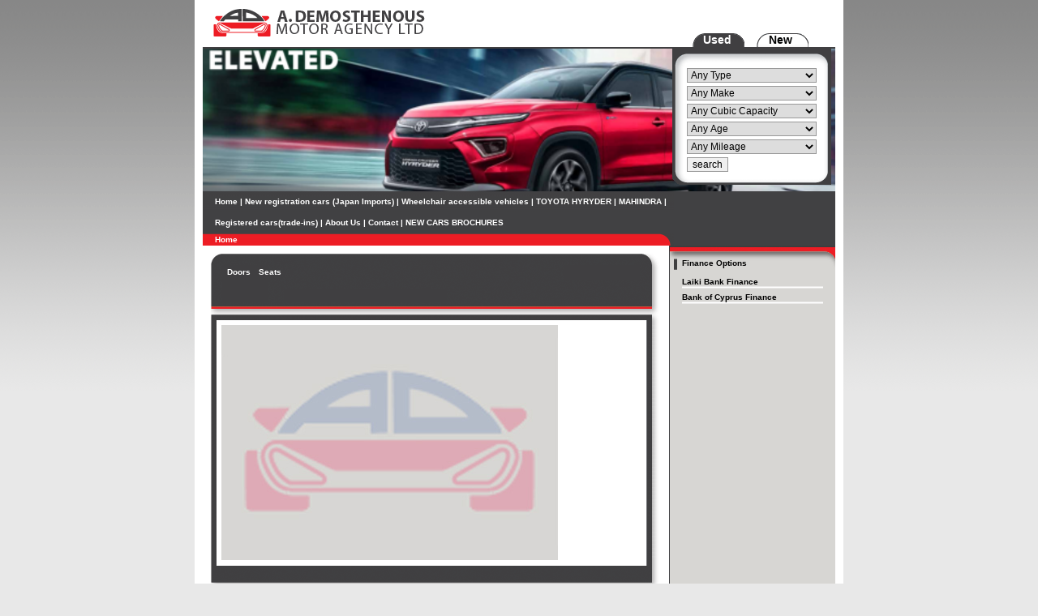

--- FILE ---
content_type: text/html; charset=UTF-8
request_url: https://www.ademosthenous.com/cars/honda-vezel-2023-ref-16552
body_size: 3400
content:
<!DOCTYPE html PUBLIC "-//W3C//DTD XHTML 1.0 Transitional//EN" "http://www.w3.org/TR/xhtml1/DTD/xhtml1-transitional.dtd">
<html xmlns="http://www.w3.org/1999/xhtml">
<head>
<meta http-equiv="Content-Type" content="text/html; charset=UTF-8" />
<title> A Demosthenous motor Agency. Car dealer in Nicosia wheechair accessible vehicles specialist. vehicles</title>
<meta name="keywords" content="cyprus,SUV,ramp, wheelchair accessible, car, new, used, buy,dealer, RAMP, SLOPER,motor,agency, prices,importers, special,offers,trade, saloon, coupe, convertible, cabriolet, cabrio, truck, bus, commercial, suv van,hatchback, second, hand, dealer,  Limassol, Lemesos, Lefkosia, Nicosia, Larnaca, Paphos, Famagusta,Paralimni." />
<meta name="description" content="A Demosthenous car dealers offer used and new cars in Nicosia, Cyprus at low prices. Our motor agency sports a huge number of Cyprus new and Cyprus used cars. Browse at your confort of your own home to find your dream car online. " />
<base href="https://www.ademosthenous.com/" />
<link rel="stylesheet" type="text/css" href="style.css" />
<script language="javascript" src="javascript/javascript.js" type="text/javascript"></script>
<script type="text/javascript" language="javascript" src="javascript/swfobject.js"></script>

<!-- Google tag (gtag.js) -->
<script async src="https://www.googletagmanager.com/gtag/js?id=G-N21KGPZNT8"></script>
<script>
  window.dataLayer = window.dataLayer || [];
  function gtag(){dataLayer.push(arguments);}
  gtag('js', new Date());

  gtag('config', 'G-N21KGPZNT8');
</script>

</head>
<body onload="javascript:searchDisplayUsed()">

<table width="100%" border="0" cellpadding="0" cellspacing="0">
  <tr>
    <td>&nbsp;</td>
	    <td width="10" valign="top" bgcolor="#FFFFFF">&nbsp;</td>
    <td width="780" valign="top">
	
	<table width="780" border="0" cellpadding="0" cellspacing="0" bgcolor="#FFFFFF">
  <tr>
    <td valign="top">
	<div class="logo"><a href=""><img src="images/logo.gif" alt="" border="0" /></a></div>
	</td>
	</tr>
	<tr>
	<td valign="top" bgcolor="#414143">
	<div class="header_layout">


<div id="headerflash" style="background-image: url(/content-images/TOYOTA_full.png); background-size: cover; background-repeat: no-repeat; background-position: center center"><strong/strong></div>
<script type="text/javascript">
		// <![CDATA[
		var so2 = new SWFObject("flash/header.swf", "flash", "576", "175", "8", "#FFFFFF");
		so2.addParam("wmode", "transparent"); 		
		so2.useExpressInstall('flash/expressinstall.swf');
		so2.write("headerflash");
		// ]]>
</script>

<div style="display: block; position: absolute;top:34px;left: 50%; margin-left:189px;z-index: 1;">
	
	<div class="search">
	<div style="width:10px;float:left">&nbsp;</div>
	<div class="search_tab_disable" id="used"><a href="javascript:searchDisplayUsed()" id="used" >Used</a></div>

	<div class="search_tab_enable" id="new"><a href="javascript:searchDisplayNew()" id="new" >New</a></div>

<div class="search_box_t">&nbsp;</div>
<div class="search_box_m">
<form name="search" action="car.php" method="get" class="search_box_m">
<input type="hidden" name="a" value="search" />
<input type="hidden" name="condition" value="used" />

			  <select name="type">
				<option value="0" >Any Type</option><option value="87" >Coupe / Sport</option><option value="88" >Hatchback</option><option value="89" >Sedan / Saloon</option><option value="90" >Estate</option><option value="92" >4WD (4X4)</option><option value="93" >Van</option><option value="94" >Minibus</option><option value="95" >SUV</option><option value="96" >Truck</option><option value="98" >Bus</option><option value="102" >Wheelchair Accessible  </option>              </select>
				<select name="make">
				<option value="0" >Any Make</option><option value="119" ></option><option value="116" ></option><option value="115" ></option><option value="114" ></option><option value="104" >Alfa Romeo</option><option value="62" >Audi</option><option value="65" >BMW</option><option value="120" >BYILD YOUR DREAMS(BYD)</option><option value="79" >Chevrolet</option><option value="107" >Citroen</option><option value="87" >Daihatsu</option><option value="106" >Dodge</option><option value="111" >Fiat</option><option value="73" >Ford</option><option value="103" >Hino</option><option value="63" >Honda</option><option value="74" >Hyundai</option><option value="117" >INFINITY</option><option value="91" >Isuzu</option><option value="85" >Jaguar</option><option value="105" >Jeep</option><option value="110" >Kia</option><option value="93" >Land Rover</option><option value="84" >Lexus</option><option value="71" >Mazda</option><option value="68" >Mercedes-Benz</option><option value="96" >MG</option><option value="102" >Mini</option><option value="72" >Mitsubishi</option><option value="70" >Nissan</option><option value="66" >Opel</option><option value="82" >Peugeot</option><option value="81" >Porsche</option><option value="78" >proton</option><option value="112" >Renault</option><option value="80" >Saab</option><option value="113" >Seat</option><option value="98" >Skoda</option><option value="118" >Skoda</option><option value="101" >Smart</option><option value="86" >Subaru</option><option value="69" >Suzuki</option><option value="75" >Toyota</option><option value="108" >Vauxhall</option><option value="67" >Volkswagen</option><option value="89" >Volvo</option>              </select>
<!--
			  <select name="price">
				<option value="0" selected="selected">Any Price</option>
<option value="0-5000" >€0 - €5,000</option>
<option value="5000-10000" >€5,000 - €10,000</option>
<option value="10000-15000" >€10,000 - €15,000</option>
<option value="15000-20000" >€15,000 - €20,000</option>
<option value="20000-25000" >€20,000 - €25,000</option>
<option value="30000-40000" >€30,000 - €40,000</option>
<option value="40000-100000" >€40,000 +</option>
              </select>
-->
			  <select name="cc">
				<option value="0" selected="selected">Any Cubic Capacity</option>
<option value="0-1650" >0 - 1650cc</option>
<option value="1650-2250" >1650cc - 2250cc</option>
<option value="2250-3000" >2250cc - 3000cc</option>
<option value="3000-30000" >3000cc +</option>
              </select>
			  <div id="search_used_car">
			  <select name="age">
				<option value="0" selected="selected">Any Age</option>
<option value="0-5" >0 - 5 years</option>
<option value="5-10" >5 - 10 years</option>
<option value="10-1000" >10 + years</option>
			
              </select>
              <select name="mileage">
				<option value="0" selected="selected">Any Mileage</option>
<option value="0-50000" >0 - 50,000 Km</option>
<option value="50000-100000" >50,000 - 100,000 Km</option>
<option value="100000-1000000" >100,000 + Km</option>
				
              </select>
              </div>
			  <input name="submit" type="submit" value="search" />
  </form>

</div>
<div class="search_box_b">&nbsp;</div>
		
	</div>
	</div>
	<div class="breadcrumb"><a href="">Home</a> | <a href="cars/new/">New registration cars (Japan Imports)</a> | <a href="content/mobility-cars-disabled">Wheelchair accessible vehicles</a> | <a href="https://www.toyotabharat.com/showroom/urbancruiser-hyryder/">TOYOTA HYRYDER</a> | <a href="content/mahindra-thar-roxx">MAHINDRA </a> | <a href="cars/used/">Registered cars(trade-ins)</a> | <a href="content/about-us">About Us</a> | <a href="contact/">Contact</a> | <a href="content/articles-1">NEW CARS BROCHURES</a></div>
	<div class="menu_left">&nbsp;</div>
	<div class="menu"><a href="">Home</a></div>
	</div>
	</td>
  </tr>
</table>


<table width="780" border="0" cellpadding="0" cellspacing="0" bgcolor="#FFFFFF">
  <tr>
    <td width="576" valign="top" height="400">
	<div class="content_layout">


	<script type="text/javascript">
<!--
function checkForm(form) {

	var form = document.forms["form"];

	if (form.name.value==''){
		alert('Please type in your name!');
		form.name.focus();
		return false;
	}
	if (form.email.value==''){
		alert('Please type in your e-mail address!');
		form.email.focus();
		return false;
	}
	if (form.tel.value==''){
		alert('Please type in your telephone number!');
		form.tel.focus();
		return false;
	}


	form.action = 'contact.php';
	form.submit();

}
// -->
</script>








<div class="large_listing_title_box">
	<div class="large_listing_title">  
	</div>
	<div class="large_listing_price"></div>
	
	<br style="clear:both" />


	<div class="large_listing_details"></div>
	<div class="large_listing_details"> Doors</div>
	<div class="large_listing_details"> Seats</div>
	
	<br style="clear:both" />
	
			<div class="large_listing_details"></div>

<div class="large_listing_condition">
</div>	

</div>
	

	
<div class="large_listing_box_t">&nbsp;</div>
	<div class="large_listing_box_m">
	<table width="100%" border="0" cellspacing="0" cellpadding="0" style="padding-left:6px;">
	<tr>
	<td valign="top">
	<div class="large_listing_large_img"><img name="fullimage" src="images/car-no-image-full.jpg" alt="" /></div>
		</td>
  </tr>
</table>
</div>
<div class="large_listing_box_b">&nbsp;</div>	


<div class="large_listing_dbox_t">&nbsp;</div>
<div class="large_listing_dbox_m">
<table width="100%" border="0" cellspacing="0" cellpadding="0">
  <tr>
    <td valign="top">
	<div class="large_listing_dlayout">
	<div class="large_listing_dtitle">Quick Enquiry Form:</div>

<form name="form" id="form" method="post" style="padding-top:0px;margin-top:0px;">

			<input type="hidden" name="forum" value="car enquiry form" />
			<input type="hidden" name="car" value="  " />
		   <p>
            <label>Name: </label><div class="req">*</div><input type="text" name="name" size="52" />
          </p>
		  <p>
            <label>Email: </label><div class="req">*</div><input type="text" name="email" size="19" style="float:left;" />

            <span style="float:left; margin-left:4px;">Tel: </span><div class="req">*</div><input type="text" name="tel" size="19" />
          </p>
		   <p>
            <label>Notes</label><div class="req">&nbsp;&nbsp;</div>
            <textarea name="notes" cols="38" rows="2"></textarea>
          </p>
		   <p>
          <label></label><input type="submit" name="Submit" value="Submit" onclick="checkForm();return false;" /> 
			
          </p>
        </form>

	</div>
	</td>
  </tr>
</table>

</div>	
<div class="large_listing_dbox_b">&nbsp;</div> 


	
	</div>
	</td>
    <td width="204" valign="top" class="sidebox_layout">

	<div class="sidebox_heading1"><a href="content/finance">Finance Options</a></div>
<div class="sidebox_links"> <a href="finance.php?bank=laiki&price=&car=&condition=">Laiki Bank Finance</a></div>
<div class="white_line">&nbsp;</div>
<div class="sidebox_links"> <a href="finance.php?bank=bank_of_cyprus&price=&car=&condition=">Bank of Cyprus Finance</a></div>
<div class="white_line">&nbsp;</div>


 

 
</td>
  </tr>
  
  <tr>
  <td colspan="2" valign="top">
  <div class="footer_r">&nbsp;</div><div class="float_left"><div class="footer"><a href="">Home</a> | <a href="cars/new/">Cyprus New Cars</a> | <a href="cars/used/">Cyprus Used Cars</a> | <a href="content/finance">Cyprus Car Finance</a> | <a href="resources/">Resources</a> | <a href="resources/addurl">Add URL</a><br /><a href="https://www.unitedworx.com" target="_blank">&copy;Copyright 2008 - Web Design by United Worx Ltd</a> </div></div><div class="footer_l">&nbsp;</div>
   </td>
  </tr>
</table>



	
	</td>
	    <td width="10" valign="top" bgcolor="#FFFFFF">&nbsp;</td>
    <td>&nbsp;</td>
  </tr>
</table>

<script type="text/javascript">
	var a = document.getElementsByTagName("a");
	for(i=0; i<a.length; i++)
{
		if(a[i].id != '')
		{
			a[i].onclick = count_link;
		}

	function count_link()
	{
		i = new Image();
		i.src= 'https://www.ademosthenous.com/banner-click-count.php?id='+this.id;
		return true;
	}
}
</script>


</body>
</html>

--- FILE ---
content_type: text/css
request_url: https://www.ademosthenous.com/style.css
body_size: 2101
content:
html,body {
font-family: Verdana, Arial, Helvetica, sans-serif;
font-size:10px;
padding:0px;
margin:0px;
background-image:url(images/backround.gif);
background-repeat:repeat-x;
background-color:#E8E8E8;
}

ul{
list-style:url(images/bullet_content.gif);
background-repeat:no-repeat;
padding-left:7px;
margin-left:7px;
line-height:16px;
}

a{
color:#000000;
text-decoration:none;
}

a:hover, .breadcrumb a:hover{
text-decoration:underline;
}

#headerflash{
width:780px;
height:176px;
}

.header_layout{
width:581px;
float:left;
border-top:#403F41 solid 2px;
}

.search{
width:199px;
height:211px;
padding-top:6px;
}

.search_tab_enable{
background-image:url(images/search_box_menu_enable.gif);
background-repeat:no-repeat;
line-height:18px;
font-weight:bold;
font-size:14px;
width:51px;
float:left;
padding-left:23px;
margin-left:5px;
}

.search_tab_enable a {
color:#FFFFFF;
text-decoration:none;
}

.search_tab_disable{
background-image:url(images/search_box_menu.gif);
background-repeat:no-repeat;
line-height:18px;
width:49px;
font-weight:bold;
font-size:14px;
float:left;
padding-left:25px;
margin-left:5px;
}

.search_tab_disable a {
color:#000000;
text-decoration:none;
}
#search_used_car {
display:none;
}

.search_box_t{
clear:both;
background-image:url(images/search_box_t.gif);
background-repeat:no-repeat;
height:26px;
}

form{
padding:18px;
padding-top:0px;
padding-top:0px;
padding-bottom:0px;
margin:0px;
}

select{
width:140px;
margin-bottom:1px;
}

.search_box_m{
background-image:url(images/search_box_m.gif);
background-repeat:repeat-y;
}

.search_box_m select{
margin-bottom:4px;
width:160px;
}

.search_box_b{
background-image:url(images/search_box_b.gif);
background-repeat:no-repeat;
height:16px;
}

.breadcrumb{
background-image:url(images/breadcrumb.gif);
background-repeat:repeat-x;
color:#FFFFFF;
line-height:26px;
padding-left:15px;
font-weight:bold;
}

.breadcrumb a, .footer a, .menu a{
color:#FFFFFF;
text-decoration:none;
}

.menu{
background-image:url(images/menu_right.gif);
background-repeat:repeat-x;
line-height:15px;
padding-left:15px;
color:#FFFFFF;
}

.menu_left{
background-image:url(images/menu_left.gif);
background-repeat:no-repeat;
width:17px;
height:15px;
float:right;
}

.content_layout{
margin:10px;
}

.large_box_t{
background-image:url(images/large_box_t.gif);
background-repeat:no-repeat;
height:14px;
}

.large_box_m{
background-image:url(images/large_box_m.gif);
background-repeat:repeat-y;
padding:20px;
text-align:justify;
padding-top:0px;
padding-bottom:0px;
}

.large_box_b{
background-image:url(images/large_box_b.gif);
background-repeat:no-repeat;
height:24px;
}

.heading1{
clear:both;
background-image:url(images/heading1.gif);
background-repeat:no-repeat;
height:48px;
font-weight:bold;
padding-left:10px;
font-size:11px;
padding-top:2px;
}

.h2{
clear:both;
height:48px;
font-weight:bold;
padding-left:10px;
font-size:11px;
padding-top:2px;
}

.rightside-box-h1{
font-weight:bold;
font-size:13px;
color:#ED1D24;
margin-left:5px;
}

.article_txt{
margin-bottom:5px;
margin-left:5px;
}

.small_box{
background-image:url(images/small_box.gif);
background-repeat:no-repeat;
width:185px;
height:205px;
float:left;
color:#FFFFFF;
}

.red_line{
clear:both;
margin-right:18px;
margin-left:7px;
height:6px;
width:160px;
}

.small_box_details{
clear:both;
color:#FFFFFF;
margin-top:4px;
font-weight:bold;
text-align:center;
}

.sidebox_layout{
background-color:#D7D6D3;
border-left:#414143 solid 1px;
background-image:url(images/sidebox_bottom.gif);
background-repeat:no-repeat;
background-position:bottom;
padding-bottom:10px;
}

.sidebox_title{
background-image:url(images/title.gif);
background-repeat:no-repeat;
padding-left:10px;
float:right;
font-weight:bold;
}

.sidebox_links{
font-weight:bold;
margin-left:15px;
margin-right:15px;
}

.sidebox_links2{
margin-left:15px;
margin-right:15px;
}

.white_line{
background-image:url(images/white_line.gif);
background-repeat:repeat-x;
height:3px;
margin-left:15px;
margin-right:15px;
margin-bottom:5px;
}

.sidebox_heading1{
background-image:url(images/sidebox_heading1.gif);
background-repeat:no-repeat;
line-height:35px;
padding-left:15px;
padding-top:4px;
font-weight:bold;
}

.footer_l{
background-image:url(images/footer_l.gif);
background-repeat:no-repeat;
float:left;
height:52px;
width:17px;
}

.float_left{
float:left;
}

.footer{
background-image:url(images/footer_m.gif);
background-repeat:repeat-x;
height:52px;
width:746px;
color:#FFFFFF;
text-align:center;
padding-top:12px;
}

.footer_r{
background-image:url(images/footer_r.gif);
background-repeat:no-repeat;
float:left;
height:52px;
width:17px;
margin-top:2px;
}

/* FORMS STYLES */

form p {
margin-top:10px;
margin-bottom:10px;
}

legend
{
font-size:14px;
font-weight:bold;
padding: 2px 6px;
color:#414042;
} 

label
{
font-size:10px;
font-weight: bold;
float: left;
text-align: right;
width: 100px;
display: block;
margin-top: 3px;
margin-right: 3px;
color:#414042;
}

select, textarea, submit, input{
font-size:12px;
border: 1px solid #999999;
}

fieldset
{
width:auto;
border: 1px solid #999999;
padding-left:10px;
padding-left:10px;
}

/* RESOURCE STYLES */

.resource a{
color:#414042;
font-size:12px;
font-weight:bold;
}


.resource-addurl{
margin-top:5px;
float:right;
}

.resource-addurl a{
color:#414042;
font-size:12px;
font-weight:bold;
text-decoration:none;
}

.resource{
margin-bottom:10px;
}

.resource-category{
color:#414042;
font-size:10px;
font-weight:bold;
text-decoration:none;
float:left;
width:160px;
height:30px;
}

.resource-category a{
color:#414042;
text-decoration:none;
}

.articleimages-box, .contentimages-box{
float:right;
}

.articleimages, .content_images{
padding:4px;
margin-top:10px;
margin-left:10px;
margin-right:10px;
background-color:#D7D6D3;
}

.heading3{
line-height:21px;
margin-top:10px;
margin-left:10px;
font-weight:bold;
padding-left:15px;
background-image:url(images/download.gif);
background-repeat:repeat-x;
}

.side_form{
padding:0px;
margin-left:15px;
}

.newsletter_label{
font-weight: bold;
margin-top: 3px;
}

.newsletter_submit{
margin-top:5px;
}

.large_listing_title_box{
background-image:url(images/large_listing_title.gif);
background-repeat:no-repeat;
height:75px;
}

.large_listing_box_t{
background-image:url(images/large_listing_box_t.gif);
background-repeat:no-repeat;
height:13px;
}

.large_listing_box_m{
background-image:url(images/large_listing_box_m.gif);
background-repeat:repeat-y;
}

.large_listing_box_b{
background-image:url(images/large_listing_box_b.gif);
background-repeat:no-repeat;
height:36px;
}

.large_listing_large_img{
float:left;
padding-left:7px;
}

.large_listing_small_img{
float:left;
margin-bottom:3px;
padding-left:7px;
}

.large_listing_title{
font-size:12px;
color:#FFFFFF;
font-weight:bold;
float:left;
margin-left:10px;
margin-top:10px;
}

.large_listing_price{
color:#FFFFFF;
font-size:12px;
font-weight:bold;
float:right;
margin-right:20px;
margin-top:10px;
}

.large_listing_condition{
color:#FFFFFF;
font-size:12px;
font-weight:bold;
float:right;
margin-right:20px;
margin-top:5px;
text-align:right;
}
.large_listing_mileage{
color:#FFFFFF;
font-size:9px;
font-weight:normal;
margin-top:5px;
}

.large_listing_details{
color:#FFFFFF;
float:left;
margin-top:6px;
margin-left:10px;
font-weight:bold;
}

.large_listing_dbox_t{
background-image:url(images/large_listing_dbox_t.gif);
background-repeat:no-repeat;
height:13px;
}

.large_listing_dbox_m{
background-image:url(images/large_listing_dbox_m.gif);
background-repeat:repeat-y;
}

.large_listing_dbox_b{
background-image:url(images/large_listing_dbox_b.gif);
background-repeat:no-repeat;
height:26px;
}

.large_listing_dlayout{
margin-left:8px;
margin-right:18px;
}

.large_listing_dtitle{
background-image:url(images/large_listing_dtitle.gif);
background-repeat:no-repeat;
color:#FFFFFF;
font-weight:bold;
line-height:17px;
font-size:11px;
padding-left:5px;
margin-bottom:5px;
}

.make-image{
width:85px;
float:left;
margin-left:8px;
margin-bottom:3px;
}

.right{
float:right;
}

.left{
float:left;
}

.form_finance{
display:inline;
margin:0px;
padding:0px;
}

.noborder{
border:none;
}

.pagination{
text-align:center;
}


/* 
   Calendar Styles
*/

.cpYearNavigation,.cpMonthNavigation{background-color:#00679C;text-align:center;vertical-align:center;text-decoration:none;color:#000000;font-weight:bold;}
.cpDayColumnHeader, .cpYearNavigation,.cpMonthNavigation,.cpCurrentMonthDate,.cpCurrentMonthDateDisabled,.cpOtherMonthDate,.cpOtherMonthDateDisabled,.cpCurrentDate,.cpCurrentDateDisabled,.cpTodayText,.cpTodayTextDisabled,.cpText{font-family:arial;font-size:8pt; color:#000000}
TD.cpDayColumnHeader{text-align:right;border:solid thin #C0C0C0;border-width:0px 0px 1px 0px;}
.cpCurrentMonthDate, .cpOtherMonthDate, .cpCurrentDate{text-align:right;text-decoration:none;}
.cpCurrentMonthDateDisabled, .cpOtherMonthDateDisabled, .cpCurrentDateDisabled{color:#D0D0D0;text-align:right;text-decoration:line-through;}
.cpCurrentMonthDate, .cpCurrentDate{color:#0077A3;}
.cpOtherMonthDate{color:#808080;}
TD.cpCurrentDate{color:black;background-color: #00679C;border-width:1px;border:solid thin #0077A3;}
TD.cpCurrentDateDisabled{border-width:1px;border:solid thin #FFAAAA;}
TD.cpTodayText, TD.cpTodayTextDisabled{border:solid thin #0077A3;border-width:1px 0px 0px 0px;}
A.cpTodayText, SPAN.cpTodayTextDisabled{height:20px;}
A.cpTodayText{color:black;}
.cpTodayTextDisabled{color:#D0D0D0;}
.cpBorder{border:solid thin #0077A3;}

		
.cpMonthNavigation{
width:90px;
}

.cpYearNavigation{
width:55px;
}

.feature {
padding-left:7px;
margin-left:7px;
background-image:url(images/features-bullet.gif);
background-repeat:no-repeat;
}

.newentrystamp {
width:160px;
height:55px;
background-image:url(images/new-entry.gif);
background-position:top left;
background-repeat:no-repeat;
position:absolute;
}

.specialofferstamp,.weeklyofferstamp {
width:160px;
height:55px;
background-image:url(images/offer.png);
background-position:top left;
background-repeat:no-repeat;
position:absolute;
top:0px;
left:110px;
}

.soldstamp {
width:160px;
height:55px;
background-image:url(images/sold.gif);
background-position:bottom right;
background-repeat:no-repeat;
position:absolute;
}
.listingimage{
margin-top:13px;
margin-left:7px;
cursor:hand;
width:160px;
height:110px;
position: relative;
}

.req{
float:left;
color:#FF0000;
margin-right:4px;
}

.car_request{
padding:0px;
margin:0px;
}

.label{
float:left;
margin-bottom:5px;
margin-left:15px;
font-weight:bold;
}

.car_request input{
clear:both;
margin-bottom:5px;
width:160px;
margin-left:15px;
}

.car_request textarea{
float:left;
width:160px;
height:50px;
margin-left:15px;
}

.prev{
float:left;
}

.next{
float:right;
}

.pageofpage{
float:left;
text-align:center;
line-height:21px;
width:305px;
color:#ED1D24;
font-weight:bold;
font-size:11px;
padding-bottom:20px;
}


--- FILE ---
content_type: application/javascript
request_url: https://www.ademosthenous.com/javascript/javascript.js
body_size: 296
content:
function change_image(img_name, img_src)
{
   document[img_name].src = img_src;
}

function viewimage(imageid) {
	var url = 'viewimage.php?id='+imageid;
	window.open(url,"","scrollbars=yes,resize=yes,menubar=yes,status=no,toolbar=no,files=no,width=420,height=370");
}

function searchDisplayNew(divId){
	document.getElementById("search_used_car").style.display = "none";
	document.getElementById("new").className = "search_tab_enable";
	document.getElementById("used").className = "search_tab_disable";
	document.forms['search'].condition.value = "new";
}

function searchDisplayUsed(){
	document.getElementById("search_used_car").style.display = "block";
	document.getElementById("used").className = "search_tab_enable";
	document.getElementById("new").className = "search_tab_disable";
	document.forms['search'].condition.value = "used";
}